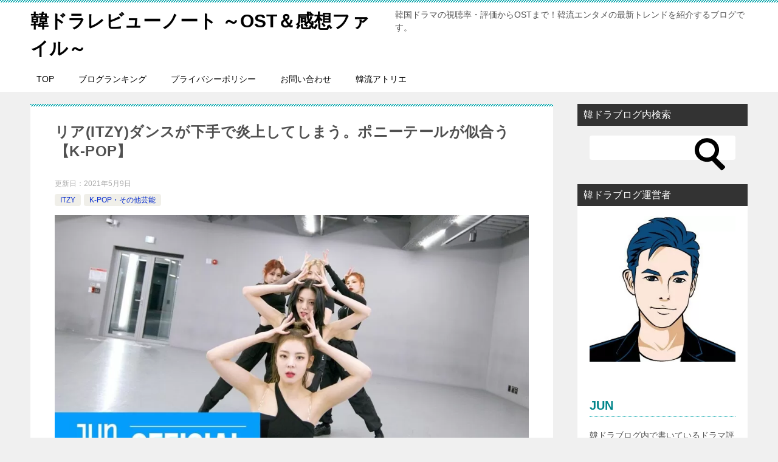

--- FILE ---
content_type: text/html; charset=UTF-8
request_url: https://kndra.jp/lia-dance/
body_size: 13893
content:
<!doctype html><html lang="ja" class="col2 layout-footer-show"><head>
<!-- wexal_pst_init.js does not exist -->
<!-- engagement_delay.js does not exist -->
<!-- proxy.php does not exists -->
<link rel="dns-prefetch" href="//www.instagram.com/">
<link rel="preconnect" href="//www.instagram.com/">
<link rel="dns-prefetch" href="//pagead2.googlesyndication.com/">
<link rel="dns-prefetch" href="//cdn.ampproject.org/">
<link rel="dns-prefetch" href="//www.googletagmanager.com/">
<link rel="dns-prefetch" href="//secure.gravatar.com/">
<link rel="dns-prefetch" href="//www.youtube.com/"><meta charset="UTF-8"><meta name="viewport" content="width=device-width, initial-scale=1"><link rel="profile" href="http://gmpg.org/xfn/11"> <script data-ad-client="ca-pub-3185413393483092"></script> <meta name="google-site-verification" content="9Hu4xUYkaTP6xBd2zgyS31_7EE6AhXwexUIXyLUSiys"/><meta name="msvalidate.01" content="B5513A313CF9BF0B8A4FEC9DCEFABFA1"/> <script data-ad-client="ca-pub-3185413393483092"></script> <script async custom-element="amp-ad" src="https://cdn.ampproject.org/v0/amp-ad-0.1.js"></script> <script async src="https://pagead2.googlesyndication.com/pagead/js/adsbygoogle.js?client=ca-pub-3185413393483092" crossorigin="anonymous"></script> <meta name="myblogu-verification" content="M2RhMjljNDM4OGE2ZWZiNDYyNDY1YWJjMzViMTMzNDY ="/> <script async custom-element="amp-auto-ads" src="https://cdn.ampproject.org/v0/amp-auto-ads-0.1.js"></script> <script>var froglink = window.froglink || {};
	froglink.atkey ='a574af5c9f6e6e57eda48e1307cab7bc';
	(function(d){var s=d.createElement('script');s.src='https://h.accesstrade.net/js/froglink/froglink_min.js';s.type="text/javascript";s.async=true;var e=d.getElementsByTagName('script')[0];e.parentNode.insertBefore(s,e);})(document);</script> <script>var adsjsloadcheck = 0;
    window.addEventListener("scroll", function() {
        if (adsjsloadcheck == 0 && (document.body.scrollTop != 0 || document.documentElement.scrollTop != 0)) {
            (function() {
                var adsjsload = document.createElement('script');
                adsjsload.type = 'text/javascript';
                adsjsload.async = true;
                adsjsload.src = 'https://pagead2.googlesyndication.com/pagead/js/adsbygoogle.js';
                var scinsert = document.getElementsByTagName('script')[0];
                scinsert.parentNode.insertBefore(adsjsload, scinsert);
            })();
            adsjsloadcheck = 1;
        }
    });</script> <title>リア(ITZY)ダンスが下手で炎上してしまう。ポニーテールが似合う【K-POP】 ｜ 韓ドラレビューノート ～OST＆感想ファイル～</title><meta name='robots' content='max-image-preview:large'/><style>img:is([sizes="auto" i], [sizes^="auto," i]) { contain-intrinsic-size: 3000px 1500px }</style> <script>var shf = 1;
		var lso = 1;
		var ajaxurl = 'https://kndra.jp/wp-admin/admin-ajax.php';
		var sns_cnt = false;</script> <link rel='dns-prefetch' href='//www.googletagmanager.com'/><link rel='dns-prefetch' href='//pagead2.googlesyndication.com'/><link href='https://fonts.gstatic.com' crossorigin='anonymous' rel='preconnect'/><link rel='stylesheet' id='wp-block-library-css' href='https://kndra.jp/wp-includes/css/dist/block-library/style.min.css?ver=6.8.3' type='text/css' media='all'/><style id='classic-theme-styles-inline-css' type='text/css'>/*! This file is auto-generated */
.wp-block-button__link{color:#fff;background-color:#32373c;border-radius:9999px;box-shadow:none;text-decoration:none;padding:calc(.667em + 2px) calc(1.333em + 2px);font-size:1.125em}.wp-block-file__button{background:#32373c;color:#fff;text-decoration:none}</style><style id='global-styles-inline-css' type='text/css'>:root{--wp--preset--aspect-ratio--square: 1;--wp--preset--aspect-ratio--4-3: 4/3;--wp--preset--aspect-ratio--3-4: 3/4;--wp--preset--aspect-ratio--3-2: 3/2;--wp--preset--aspect-ratio--2-3: 2/3;--wp--preset--aspect-ratio--16-9: 16/9;--wp--preset--aspect-ratio--9-16: 9/16;--wp--preset--color--black: #000000;--wp--preset--color--cyan-bluish-gray: #abb8c3;--wp--preset--color--white: #ffffff;--wp--preset--color--pale-pink: #f78da7;--wp--preset--color--vivid-red: #cf2e2e;--wp--preset--color--luminous-vivid-orange: #ff6900;--wp--preset--color--luminous-vivid-amber: #fcb900;--wp--preset--color--light-green-cyan: #7bdcb5;--wp--preset--color--vivid-green-cyan: #00d084;--wp--preset--color--pale-cyan-blue: #8ed1fc;--wp--preset--color--vivid-cyan-blue: #0693e3;--wp--preset--color--vivid-purple: #9b51e0;--wp--preset--gradient--vivid-cyan-blue-to-vivid-purple: linear-gradient(135deg,rgba(6,147,227,1) 0%,rgb(155,81,224) 100%);--wp--preset--gradient--light-green-cyan-to-vivid-green-cyan: linear-gradient(135deg,rgb(122,220,180) 0%,rgb(0,208,130) 100%);--wp--preset--gradient--luminous-vivid-amber-to-luminous-vivid-orange: linear-gradient(135deg,rgba(252,185,0,1) 0%,rgba(255,105,0,1) 100%);--wp--preset--gradient--luminous-vivid-orange-to-vivid-red: linear-gradient(135deg,rgba(255,105,0,1) 0%,rgb(207,46,46) 100%);--wp--preset--gradient--very-light-gray-to-cyan-bluish-gray: linear-gradient(135deg,rgb(238,238,238) 0%,rgb(169,184,195) 100%);--wp--preset--gradient--cool-to-warm-spectrum: linear-gradient(135deg,rgb(74,234,220) 0%,rgb(151,120,209) 20%,rgb(207,42,186) 40%,rgb(238,44,130) 60%,rgb(251,105,98) 80%,rgb(254,248,76) 100%);--wp--preset--gradient--blush-light-purple: linear-gradient(135deg,rgb(255,206,236) 0%,rgb(152,150,240) 100%);--wp--preset--gradient--blush-bordeaux: linear-gradient(135deg,rgb(254,205,165) 0%,rgb(254,45,45) 50%,rgb(107,0,62) 100%);--wp--preset--gradient--luminous-dusk: linear-gradient(135deg,rgb(255,203,112) 0%,rgb(199,81,192) 50%,rgb(65,88,208) 100%);--wp--preset--gradient--pale-ocean: linear-gradient(135deg,rgb(255,245,203) 0%,rgb(182,227,212) 50%,rgb(51,167,181) 100%);--wp--preset--gradient--electric-grass: linear-gradient(135deg,rgb(202,248,128) 0%,rgb(113,206,126) 100%);--wp--preset--gradient--midnight: linear-gradient(135deg,rgb(2,3,129) 0%,rgb(40,116,252) 100%);--wp--preset--font-size--small: 13px;--wp--preset--font-size--medium: 20px;--wp--preset--font-size--large: 36px;--wp--preset--font-size--x-large: 42px;--wp--preset--spacing--20: 0.44rem;--wp--preset--spacing--30: 0.67rem;--wp--preset--spacing--40: 1rem;--wp--preset--spacing--50: 1.5rem;--wp--preset--spacing--60: 2.25rem;--wp--preset--spacing--70: 3.38rem;--wp--preset--spacing--80: 5.06rem;--wp--preset--shadow--natural: 6px 6px 9px rgba(0, 0, 0, 0.2);--wp--preset--shadow--deep: 12px 12px 50px rgba(0, 0, 0, 0.4);--wp--preset--shadow--sharp: 6px 6px 0px rgba(0, 0, 0, 0.2);--wp--preset--shadow--outlined: 6px 6px 0px -3px rgba(255, 255, 255, 1), 6px 6px rgba(0, 0, 0, 1);--wp--preset--shadow--crisp: 6px 6px 0px rgba(0, 0, 0, 1);}:where(.is-layout-flex){gap: 0.5em;}:where(.is-layout-grid){gap: 0.5em;}body .is-layout-flex{display: flex;}.is-layout-flex{flex-wrap: wrap;align-items: center;}.is-layout-flex > :is(*, div){margin: 0;}body .is-layout-grid{display: grid;}.is-layout-grid > :is(*, div){margin: 0;}:where(.wp-block-columns.is-layout-flex){gap: 2em;}:where(.wp-block-columns.is-layout-grid){gap: 2em;}:where(.wp-block-post-template.is-layout-flex){gap: 1.25em;}:where(.wp-block-post-template.is-layout-grid){gap: 1.25em;}.has-black-color{color: var(--wp--preset--color--black) !important;}.has-cyan-bluish-gray-color{color: var(--wp--preset--color--cyan-bluish-gray) !important;}.has-white-color{color: var(--wp--preset--color--white) !important;}.has-pale-pink-color{color: var(--wp--preset--color--pale-pink) !important;}.has-vivid-red-color{color: var(--wp--preset--color--vivid-red) !important;}.has-luminous-vivid-orange-color{color: var(--wp--preset--color--luminous-vivid-orange) !important;}.has-luminous-vivid-amber-color{color: var(--wp--preset--color--luminous-vivid-amber) !important;}.has-light-green-cyan-color{color: var(--wp--preset--color--light-green-cyan) !important;}.has-vivid-green-cyan-color{color: var(--wp--preset--color--vivid-green-cyan) !important;}.has-pale-cyan-blue-color{color: var(--wp--preset--color--pale-cyan-blue) !important;}.has-vivid-cyan-blue-color{color: var(--wp--preset--color--vivid-cyan-blue) !important;}.has-vivid-purple-color{color: var(--wp--preset--color--vivid-purple) !important;}.has-black-background-color{background-color: var(--wp--preset--color--black) !important;}.has-cyan-bluish-gray-background-color{background-color: var(--wp--preset--color--cyan-bluish-gray) !important;}.has-white-background-color{background-color: var(--wp--preset--color--white) !important;}.has-pale-pink-background-color{background-color: var(--wp--preset--color--pale-pink) !important;}.has-vivid-red-background-color{background-color: var(--wp--preset--color--vivid-red) !important;}.has-luminous-vivid-orange-background-color{background-color: var(--wp--preset--color--luminous-vivid-orange) !important;}.has-luminous-vivid-amber-background-color{background-color: var(--wp--preset--color--luminous-vivid-amber) !important;}.has-light-green-cyan-background-color{background-color: var(--wp--preset--color--light-green-cyan) !important;}.has-vivid-green-cyan-background-color{background-color: var(--wp--preset--color--vivid-green-cyan) !important;}.has-pale-cyan-blue-background-color{background-color: var(--wp--preset--color--pale-cyan-blue) !important;}.has-vivid-cyan-blue-background-color{background-color: var(--wp--preset--color--vivid-cyan-blue) !important;}.has-vivid-purple-background-color{background-color: var(--wp--preset--color--vivid-purple) !important;}.has-black-border-color{border-color: var(--wp--preset--color--black) !important;}.has-cyan-bluish-gray-border-color{border-color: var(--wp--preset--color--cyan-bluish-gray) !important;}.has-white-border-color{border-color: var(--wp--preset--color--white) !important;}.has-pale-pink-border-color{border-color: var(--wp--preset--color--pale-pink) !important;}.has-vivid-red-border-color{border-color: var(--wp--preset--color--vivid-red) !important;}.has-luminous-vivid-orange-border-color{border-color: var(--wp--preset--color--luminous-vivid-orange) !important;}.has-luminous-vivid-amber-border-color{border-color: var(--wp--preset--color--luminous-vivid-amber) !important;}.has-light-green-cyan-border-color{border-color: var(--wp--preset--color--light-green-cyan) !important;}.has-vivid-green-cyan-border-color{border-color: var(--wp--preset--color--vivid-green-cyan) !important;}.has-pale-cyan-blue-border-color{border-color: var(--wp--preset--color--pale-cyan-blue) !important;}.has-vivid-cyan-blue-border-color{border-color: var(--wp--preset--color--vivid-cyan-blue) !important;}.has-vivid-purple-border-color{border-color: var(--wp--preset--color--vivid-purple) !important;}.has-vivid-cyan-blue-to-vivid-purple-gradient-background{background: var(--wp--preset--gradient--vivid-cyan-blue-to-vivid-purple) !important;}.has-light-green-cyan-to-vivid-green-cyan-gradient-background{background: var(--wp--preset--gradient--light-green-cyan-to-vivid-green-cyan) !important;}.has-luminous-vivid-amber-to-luminous-vivid-orange-gradient-background{background: var(--wp--preset--gradient--luminous-vivid-amber-to-luminous-vivid-orange) !important;}.has-luminous-vivid-orange-to-vivid-red-gradient-background{background: var(--wp--preset--gradient--luminous-vivid-orange-to-vivid-red) !important;}.has-very-light-gray-to-cyan-bluish-gray-gradient-background{background: var(--wp--preset--gradient--very-light-gray-to-cyan-bluish-gray) !important;}.has-cool-to-warm-spectrum-gradient-background{background: var(--wp--preset--gradient--cool-to-warm-spectrum) !important;}.has-blush-light-purple-gradient-background{background: var(--wp--preset--gradient--blush-light-purple) !important;}.has-blush-bordeaux-gradient-background{background: var(--wp--preset--gradient--blush-bordeaux) !important;}.has-luminous-dusk-gradient-background{background: var(--wp--preset--gradient--luminous-dusk) !important;}.has-pale-ocean-gradient-background{background: var(--wp--preset--gradient--pale-ocean) !important;}.has-electric-grass-gradient-background{background: var(--wp--preset--gradient--electric-grass) !important;}.has-midnight-gradient-background{background: var(--wp--preset--gradient--midnight) !important;}.has-small-font-size{font-size: var(--wp--preset--font-size--small) !important;}.has-medium-font-size{font-size: var(--wp--preset--font-size--medium) !important;}.has-large-font-size{font-size: var(--wp--preset--font-size--large) !important;}.has-x-large-font-size{font-size: var(--wp--preset--font-size--x-large) !important;}
:where(.wp-block-post-template.is-layout-flex){gap: 1.25em;}:where(.wp-block-post-template.is-layout-grid){gap: 1.25em;}
:where(.wp-block-columns.is-layout-flex){gap: 2em;}:where(.wp-block-columns.is-layout-grid){gap: 2em;}
:root :where(.wp-block-pullquote){font-size: 1.5em;line-height: 1.6;}</style><link rel='stylesheet' id='contact-form-7-css' href='https://kndra.jp/wp-content/cache/autoptimize/css/autoptimize_single_64ac31699f5326cb3c76122498b76f66.css?ver=6.1.4' type='text/css' media='all'/><link rel='stylesheet' id='keni-style-css' href='https://kndra.jp/wp-content/cache/autoptimize/css/autoptimize_single_367a372540d308c9825ec0f4cc34a940.css?ver=8.0.1.13' type='text/css' media='all'/><link rel='stylesheet' id='keni_base_default-css' href='https://kndra.jp/wp-content/cache/autoptimize/css/autoptimize_single_96b06ffaedc406aa2833dfb785aac146.css?ver=8.0.1.13' type='text/css' media='all'/><link rel='stylesheet' id='keni_base-css' href='https://kndra.jp/wp-content/cache/autoptimize/css/autoptimize_single_685d10dc70b0d5cdae4e95e327cf6632.css?ver=8.0.1.13' type='text/css' media='all'/><link rel='stylesheet' id='keni-advanced-css' href='https://kndra.jp/wp-content/cache/autoptimize/css/autoptimize_single_ff5b9c64c948b4797934573157b7cd01.css?ver=8.0.1.13' type='text/css' media='all'/><link rel='stylesheet' id='jquery-lazyloadxt-spinner-css-css' href='https://kndra.jp/wp-content/cache/autoptimize/css/autoptimize_single_d4a56d3242663a4b372dc090375e8136.css?ver=6.8.3' type='text/css' media='all'/><link rel='stylesheet' id='a3a3_lazy_load-css' href='//kndra.jp/wp-content/uploads/sass/a3_lazy_load.min.css?ver=1605407996' type='text/css' media='all'/><link rel="canonical" href="https://kndra.jp/lia-dance/"/><link rel="alternate" title="JSON" type="application/json" href="https://kndra.jp/wp-json/wp/v2/posts/1922"/><meta name="generator" content="Site Kit by Google 1.167.0"/><meta name="description" content="ガールズグループITZYのメンバーであるリアです。 ポジションはメインボーカルですが、他のメンバーとダンスの実力差が目立つところがあります。 練習生期間が短いこと、メインボーカルにしては歌の比重が少ないこと、ITZYはダ …"><meta property="og:type" content="article"/><meta property="og:url" content="https://kndra.jp/lia-dance/"/><meta property="og:title" content="リア(ITZY)ダンスが下手で炎上してしまう。ポニーテールが似合う【K-POP】 ｜ 韓ドラレビューノート ～OST＆感想ファイル～"/><meta property="og:description" content="ガールズグループITZYのメンバーであるリアです。 ポジションはメインボーカルですが、他のメンバーとダンスの実力差が目立つところがあります。 練習生期間が短いこと、メインボーカルにしては歌の比重が少ないこと、ITZYはダ …"><meta property="og:site_name" content="韓ドラレビューノート ～OST＆感想ファイル～"><meta property="og:image" content="https://kndra.jp/wp-content/uploads/2021/05/itzy.jpg"><meta property="og:image:type" content="image/jpeg"><meta property="og:image:width" content="1280"><meta property="og:image:height" content="720"><meta property="og:locale" content="ja_JP"><meta name="twitter:card" content="summary_large_image"/><meta name="twitter:site" content="@Mr73206359"/><meta name="twitter:title" content="リア(ITZY)ダンスが下手で炎上してしまう。ポニーテールが似合う【K-POP】"/><meta name="twitter:image" content="https://kndra.jp/wp-content/uploads/2021/05/itzy.jpg"/><meta name="google-adsense-platform-account" content="ca-host-pub-2644536267352236"><meta name="google-adsense-platform-domain" content="sitekit.withgoogle.com"> <noscript><style>.lazyload[data-src]{display:none !important;}</style></noscript><style>.lazyload{background-image:none !important;}.lazyload:before{background-image:none !important;}</style> <script type="text/javascript" async="async" src="https://pagead2.googlesyndication.com/pagead/js/adsbygoogle.js?client=ca-pub-3185413393483092&amp;host=ca-host-pub-2644536267352236" crossorigin="anonymous"></script> <link rel="icon" href="https://kndra.jp/wp-content/uploads/2021/03/logo-150x150.png" sizes="32x32"/><link rel="icon" href="https://kndra.jp/wp-content/uploads/2021/03/logo-300x300.png" sizes="192x192"/><link rel="apple-touch-icon" href="https://kndra.jp/wp-content/uploads/2021/03/logo-300x300.png"/><meta name="msapplication-TileImage" content="https://kndra.jp/wp-content/uploads/2021/03/logo-300x300.png"/> <script async src="https://www.googletagmanager.com/gtag/js?id=G-HEGRRFX9NZ"></script> <script>window.dataLayer = window.dataLayer || [];
  function gtag(){dataLayer.push(arguments);}
  gtag('js', new Date());

  gtag('config', 'G-HEGRRFX9NZ');</script> <script>var froglink = window.froglink || {};
	froglink.atkey ='a574af5c9f6e6e57eda48e1307cab7bc';
	(function(d){var s=d.createElement('script');s.src='https://h.accesstrade.net/js/froglink/froglink_min.js';s.type="text/javascript";s.async=true;var e=d.getElementsByTagName('script')[0];e.parentNode.insertBefore(s,e);})(document);</script> <style type="text/css" id="wp-custom-css">img {
  width: 100%; /* or max-width: 100%; */
  height: auto;
}</style></head><body class="wp-singular post-template-default single single-post postid-1922 single-format-standard wp-theme-keni80_wp_standard_all_202506052226"><div id="top" class="keni-container"><div class="keni-header_wrap"><div class="keni-header_outer"><header class="keni-header keni-header_col1"><div class="keni-header_inner"><p class="site-title"><a href="https://kndra.jp/" rel="home">韓ドラレビューノート ～OST＆感想ファイル～</a></p><div class="keni-header_cont"><p class="site-description">韓国ドラマの視聴率・評価からOSTまで！韓流エンタメの最新トレンドを紹介するブログです。</p></div></div></header></div></div><div id="click-space"></div><div class="keni-gnav_wrap"><div class="keni-gnav_outer"><nav class="keni-gnav"><div class="keni-gnav_inner"><ul id="menu" class="keni-gnav_cont"><li id="menu-item-7" class="menu-item menu-item-type-custom menu-item-object-custom menu-item-home menu-item-7"><a href="https://kndra.jp/">TOP</a></li><li id="menu-item-32" class="menu-item menu-item-type-post_type menu-item-object-page menu-item-32"><a href="https://kndra.jp/%e3%83%96%e3%83%ad%e3%82%b0%e3%83%a9%e3%83%b3%e3%82%ad%e3%83%b3%e3%82%b0/">ブログランキング</a></li><li id="menu-item-212" class="menu-item menu-item-type-post_type menu-item-object-page menu-item-212"><a href="https://kndra.jp/privacypolicy/">プライバシーポリシー</a></li><li id="menu-item-8192" class="menu-item menu-item-type-custom menu-item-object-custom menu-item-8192"><a href="https://kndra.jp/%e3%81%8a%e5%95%8f%e3%81%84%e5%90%88%e3%82%8f%e3%81%9b/">お問い合わせ</a></li><li id="menu-item-10698" class="menu-item menu-item-type-custom menu-item-object-custom menu-item-10698"><a href="https://k-ate.jp/">韓流アトリエ</a></li><li class="menu-search"><div class="search-box"><form role="search" method="get" id="keni_search" class="searchform" action="https://kndra.jp/"> <input type="text" value="" name="s" aria-label="検索"><button class="btn-search"><img src="[data-uri]" width="18" height="18" alt="検索" data-src="https://kndra.jp/wp-content/themes/keni80_wp_standard_all_202506052226/images/icon/search_black.svg" decoding="async" class="lazyload" data-eio-rwidth="18" data-eio-rheight="18"><noscript><img src="https://kndra.jp/wp-content/themes/keni80_wp_standard_all_202506052226/images/icon/search_black.svg" width="18" height="18" alt="検索" data-eio="l"></noscript></button></form></div></li></ul></div><div class="keni-gnav_btn_wrap"><div class="keni-gnav_btn"><span class="keni-gnav_btn_icon-open"></span></div></div></nav></div></div><div class="keni-main_wrap"><div class="keni-main_outer"><main id="main" class="keni-main"><div class="keni-main_inner"><aside class="free-area free-area_before-title"></aside><article class="post-1922 post type-post status-publish format-standard has-post-thumbnail category-itzy category-k-pop tag-itzy keni-section" itemscope itemtype="http://schema.org/Article"><meta itemscope itemprop="mainEntityOfPage" itemType="https://schema.org/WebPage" itemid="https://kndra.jp/lia-dance/"/><div class="keni-section_wrap article_wrap"><div class="keni-section"><header class="article-header"><h1 class="entry_title" itemprop="headline">リア(ITZY)ダンスが下手で炎上してしまう。ポニーテールが似合う【K-POP】</h1><div class="entry_status"><ul class="entry_date"><li class="entry_date_item">更新日：<time itemprop="dateModified" datetime="2021-05-09T13:28:54+09:00" content="2021-05-09T13:28:54+09:00">2021年5月9日</time></li></ul><ul class="entry_category"><li class="entry_category_item itzy" style="background-color: #f0efe9;"><a href="https://kndra.jp/category/k-pop/itzy/" style="color: #0329ce;">ITZY</a></li><li class="entry_category_item k-pop" style="background-color: #f0efe9;"><a href="https://kndra.jp/category/k-pop/" style="color: #0329ce;">K-POP・その他芸能</a></li></ul></div></header><div class="article-body" itemprop="articleBody"><div class="article-visual" itemprop="image" itemscope itemtype="https://schema.org/ImageObject"> <noscript><img src="https://kndra.jp/wp-content/uploads/2021/05/itzy-1024x576.jpg" alt="リア(ITZY)ダンスが下手で炎上してしまう。ポニーテールが似合う【K-POP】" width="1024" height="576"></noscript><img class="lazyload" src='data:image/svg+xml,%3Csvg%20xmlns=%22http://www.w3.org/2000/svg%22%20viewBox=%220%200%201024%20576%22%3E%3C/svg%3E' data-src="https://kndra.jp/wp-content/uploads/2021/05/itzy-1024x576.jpg" alt="リア(ITZY)ダンスが下手で炎上してしまう。ポニーテールが似合う【K-POP】" width="1024" height="576"><meta itemprop="url" content="https://kndra.jp/wp-content/uploads/2021/05/itzy-1024x576.jpg"><meta itemprop="width" content="1024"><meta itemprop="height" content="576"></div><p>ガールズグループ<strong>ITZY</strong>のメンバーであるリアです。<br/> ポジションはメインボーカルですが、他のメンバーとダンスの実力差が目立つところがあります。</p><p>練習生期間が短いこと、メインボーカルにしては歌の比重が少ないこと、ITZYはダンスの難易度が高いことなど、いろいろ恵まれない要素があるのですが・・・。<br/> （見た目もダンス上手そうだし）</p><blockquote class="instagram-media" data-instgrm-captioned data-instgrm-permalink="https://www.instagram.com/p/COXTrr5hkLn/?utm_source=ig_embed&amp;utm_campaign=loading" data-instgrm-version="13" style=" background:#FFF; border:0; border-radius:3px; box-shadow:0 0 1px 0 rgba(0,0,0,0.5),0 1px 10px 0 rgba(0,0,0,0.15); margin: 1px; max-width:540px; min-width:326px; padding:0; width:99.375%; width:-webkit-calc(100% - 2px); width:calc(100% - 2px);"><div style="padding:16px;"> <a href="https://www.instagram.com/p/COXTrr5hkLn/?utm_source=ig_embed&amp;utm_campaign=loading" style=" background:#FFFFFF; line-height:0; padding:0 0; text-align:center; text-decoration:none; width:100%;" target="_blank" rel="noopener noreferrer"></p><div style=" display: flex; flex-direction: row; align-items: center;"><div style="background-color: #F4F4F4; border-radius: 50%; flex-grow: 0; height: 40px; margin-right: 14px; width: 40px;"></div><div style="display: flex; flex-direction: column; flex-grow: 1; justify-content: center;"><div style=" background-color: #F4F4F4; border-radius: 4px; flex-grow: 0; height: 14px; margin-bottom: 6px; width: 100px;"></div><div style=" background-color: #F4F4F4; border-radius: 4px; flex-grow: 0; height: 14px; width: 60px;"></div></div></div><div style="padding: 19% 0;"></div><div style="display:block; height:50px; margin:0 auto 12px; width:50px;"><svg width="50px" height="50px" viewBox="0 0 60 60" version="1.1" xmlns="https://www.w3.org/2000/svg" xmlns:xlink="https://www.w3.org/1999/xlink"><g stroke="none" stroke-width="1" fill="none" fill-rule="evenodd"><g transform="translate(-511.000000, -20.000000)" fill="#000000"><g><path d="M556.869,30.41 C554.814,30.41 553.148,32.076 553.148,34.131 C553.148,36.186 554.814,37.852 556.869,37.852 C558.924,37.852 560.59,36.186 560.59,34.131 C560.59,32.076 558.924,30.41 556.869,30.41 M541,60.657 C535.114,60.657 530.342,55.887 530.342,50 C530.342,44.114 535.114,39.342 541,39.342 C546.887,39.342 551.658,44.114 551.658,50 C551.658,55.887 546.887,60.657 541,60.657 M541,33.886 C532.1,33.886 524.886,41.1 524.886,50 C524.886,58.899 532.1,66.113 541,66.113 C549.9,66.113 557.115,58.899 557.115,50 C557.115,41.1 549.9,33.886 541,33.886 M565.378,62.101 C565.244,65.022 564.756,66.606 564.346,67.663 C563.803,69.06 563.154,70.057 562.106,71.106 C561.058,72.155 560.06,72.803 558.662,73.347 C557.607,73.757 556.021,74.244 553.102,74.378 C549.944,74.521 548.997,74.552 541,74.552 C533.003,74.552 532.056,74.521 528.898,74.378 C525.979,74.244 524.393,73.757 523.338,73.347 C521.94,72.803 520.942,72.155 519.894,71.106 C518.846,70.057 518.197,69.06 517.654,67.663 C517.244,66.606 516.755,65.022 516.623,62.101 C516.479,58.943 516.448,57.996 516.448,50 C516.448,42.003 516.479,41.056 516.623,37.899 C516.755,34.978 517.244,33.391 517.654,32.338 C518.197,30.938 518.846,29.942 519.894,28.894 C520.942,27.846 521.94,27.196 523.338,26.654 C524.393,26.244 525.979,25.756 528.898,25.623 C532.057,25.479 533.004,25.448 541,25.448 C548.997,25.448 549.943,25.479 553.102,25.623 C556.021,25.756 557.607,26.244 558.662,26.654 C560.06,27.196 561.058,27.846 562.106,28.894 C563.154,29.942 563.803,30.938 564.346,32.338 C564.756,33.391 565.244,34.978 565.378,37.899 C565.522,41.056 565.552,42.003 565.552,50 C565.552,57.996 565.522,58.943 565.378,62.101 M570.82,37.631 C570.674,34.438 570.167,32.258 569.425,30.349 C568.659,28.377 567.633,26.702 565.965,25.035 C564.297,23.368 562.623,22.342 560.652,21.575 C558.743,20.834 556.562,20.326 553.369,20.18 C550.169,20.033 549.148,20 541,20 C532.853,20 531.831,20.033 528.631,20.18 C525.438,20.326 523.257,20.834 521.349,21.575 C519.376,22.342 517.703,23.368 516.035,25.035 C514.368,26.702 513.342,28.377 512.574,30.349 C511.834,32.258 511.326,34.438 511.181,37.631 C511.035,40.831 511,41.851 511,50 C511,58.147 511.035,59.17 511.181,62.369 C511.326,65.562 511.834,67.743 512.574,69.651 C513.342,71.625 514.368,73.296 516.035,74.965 C517.703,76.634 519.376,77.658 521.349,78.425 C523.257,79.167 525.438,79.673 528.631,79.82 C531.831,79.965 532.853,80.001 541,80.001 C549.148,80.001 550.169,79.965 553.369,79.82 C556.562,79.673 558.743,79.167 560.652,78.425 C562.623,77.658 564.297,76.634 565.965,74.965 C567.633,73.296 568.659,71.625 569.425,69.651 C570.167,67.743 570.674,65.562 570.82,62.369 C570.966,59.17 571,58.147 571,50 C571,41.851 570.966,40.831 570.82,37.631"></path></g></g></g></svg></div><div style="padding-top: 8px;"><div style=" color:#3897f0; font-family:Arial,sans-serif; font-size:14px; font-style:normal; font-weight:550; line-height:18px;"> この投稿をInstagramで見る</div></div><div style="padding: 12.5% 0;"></div><div style="display: flex; flex-direction: row; margin-bottom: 14px; align-items: center;"><div><div style="background-color: #F4F4F4; border-radius: 50%; height: 12.5px; width: 12.5px; transform: translateX(0px) translateY(7px);"></div><div style="background-color: #F4F4F4; height: 12.5px; transform: rotate(-45deg) translateX(3px) translateY(1px); width: 12.5px; flex-grow: 0; margin-right: 14px; margin-left: 2px;"></div><div style="background-color: #F4F4F4; border-radius: 50%; height: 12.5px; width: 12.5px; transform: translateX(9px) translateY(-18px);"></div></div><div style="margin-left: 8px;"><div style=" background-color: #F4F4F4; border-radius: 50%; flex-grow: 0; height: 20px; width: 20px;"></div><div style=" width: 0; height: 0; border-top: 2px solid transparent; border-left: 6px solid #f4f4f4; border-bottom: 2px solid transparent; transform: translateX(16px) translateY(-4px) rotate(30deg)"></div></div><div style="margin-left: auto;"><div style=" width: 0px; border-top: 8px solid #F4F4F4; border-right: 8px solid transparent; transform: translateY(16px);"></div><div style=" background-color: #F4F4F4; flex-grow: 0; height: 12px; width: 16px; transform: translateY(-4px);"></div><div style=" width: 0; height: 0; border-top: 8px solid #F4F4F4; border-left: 8px solid transparent; transform: translateY(-4px) translateX(8px);"></div></div></div><div style="display: flex; flex-direction: column; flex-grow: 1; justify-content: center; margin-bottom: 24px;"><div style=" background-color: #F4F4F4; border-radius: 4px; flex-grow: 0; height: 14px; margin-bottom: 6px; width: 224px;"></div><div style=" background-color: #F4F4F4; border-radius: 4px; flex-grow: 0; height: 14px; width: 144px;"></div></div><p></a></p><p style=" color:#c9c8cd; font-family:Arial,sans-serif; font-size:14px; line-height:17px; margin-bottom:0; margin-top:8px; overflow:hidden; padding:8px 0 7px; text-align:center; text-overflow:ellipsis; white-space:nowrap;"><a href="https://www.instagram.com/p/COXTrr5hkLn/?utm_source=ig_embed&amp;utm_campaign=loading" style=" color:#c9c8cd; font-family:Arial,sans-serif; font-size:14px; font-style:normal; font-weight:normal; line-height:17px; text-decoration:none;" target="_blank" rel="noopener noreferrer">ITZY(@itzy.all.in.us)がシェアした投稿</a></p></div></blockquote><p> <script async src="//www.instagram.com/embed.js"></script></p><h2>・In the morningのリア</h2><p>新曲「In the morning」はこれまでのITZYのタイトル曲とは雰囲気が違います。<br/> 過去のタイトル曲はリア特有の愛嬌のある笑顔でなんとかなっていたところもあると思うけど。</p><p>In the morningは笑顔を見せる曲でもないですから。<br/> リアの実力議論がされるのではないかと心配しております。</p><p><iframe class="lazy lazy-hidden" width="560" height="315" data-lazy-type="iframe" data-src="https://www.youtube.com/embed/cFxce4OPmLE" title="YouTube video player" frameborder="0" allow="accelerometer; autoplay; clipboard-write; encrypted-media; gyroscope; picture-in-picture" allowfullscreen></iframe><noscript><iframe width="560" height="315" src="https://www.youtube.com/embed/cFxce4OPmLE" title="YouTube video player" frameborder="0" allow="accelerometer; autoplay; clipboard-write; encrypted-media; gyroscope; picture-in-picture" allowfullscreen></iframe></noscript></p><p>しかし、幸か不幸か曲自体が酷評されているので、リアのダンスが特別に批判されることになっていなさそうですねｗ<br/> ITZYのタイトル曲の中では歴代ワーストとも言われています。<br/> 評価がイマイチで好き嫌いが分かれる「ICY」、「Not Shy」、「In the morning」はいずれもパク・ジニョンがプロデュースしている曲になります。<br/> だからパク・ジニョンが批判される流れになっていますね。</p> <br><br><br><p>リアは音域が曲に合っているということで、彼女のボーカルが数少ないプラス要素。<br/> 練習生期間が短く、デビュー当時はボーカルの実力も疑問視されていたようですが、いまではその手の議論もなくなっていますね。</p><blockquote class="instagram-media" data-instgrm-captioned data-instgrm-permalink="https://www.instagram.com/p/COc-aI8hd5-/?utm_source=ig_embed&amp;utm_campaign=loading" data-instgrm-version="13" style=" background:#FFF; border:0; border-radius:3px; box-shadow:0 0 1px 0 rgba(0,0,0,0.5),0 1px 10px 0 rgba(0,0,0,0.15); margin: 1px; max-width:540px; min-width:326px; padding:0; width:99.375%; width:-webkit-calc(100% - 2px); width:calc(100% - 2px);"><div style="padding:16px;"> <a href="https://www.instagram.com/p/COc-aI8hd5-/?utm_source=ig_embed&amp;utm_campaign=loading" style=" background:#FFFFFF; line-height:0; padding:0 0; text-align:center; text-decoration:none; width:100%;" target="_blank" rel="noopener noreferrer"></p><div style=" display: flex; flex-direction: row; align-items: center;"><div style="background-color: #F4F4F4; border-radius: 50%; flex-grow: 0; height: 40px; margin-right: 14px; width: 40px;"></div><div style="display: flex; flex-direction: column; flex-grow: 1; justify-content: center;"><div style=" background-color: #F4F4F4; border-radius: 4px; flex-grow: 0; height: 14px; margin-bottom: 6px; width: 100px;"></div><div style=" background-color: #F4F4F4; border-radius: 4px; flex-grow: 0; height: 14px; width: 60px;"></div></div></div><div style="padding: 19% 0;"></div><div style="display:block; height:50px; margin:0 auto 12px; width:50px;"><svg width="50px" height="50px" viewBox="0 0 60 60" version="1.1" xmlns="https://www.w3.org/2000/svg" xmlns:xlink="https://www.w3.org/1999/xlink"><g stroke="none" stroke-width="1" fill="none" fill-rule="evenodd"><g transform="translate(-511.000000, -20.000000)" fill="#000000"><g><path d="M556.869,30.41 C554.814,30.41 553.148,32.076 553.148,34.131 C553.148,36.186 554.814,37.852 556.869,37.852 C558.924,37.852 560.59,36.186 560.59,34.131 C560.59,32.076 558.924,30.41 556.869,30.41 M541,60.657 C535.114,60.657 530.342,55.887 530.342,50 C530.342,44.114 535.114,39.342 541,39.342 C546.887,39.342 551.658,44.114 551.658,50 C551.658,55.887 546.887,60.657 541,60.657 M541,33.886 C532.1,33.886 524.886,41.1 524.886,50 C524.886,58.899 532.1,66.113 541,66.113 C549.9,66.113 557.115,58.899 557.115,50 C557.115,41.1 549.9,33.886 541,33.886 M565.378,62.101 C565.244,65.022 564.756,66.606 564.346,67.663 C563.803,69.06 563.154,70.057 562.106,71.106 C561.058,72.155 560.06,72.803 558.662,73.347 C557.607,73.757 556.021,74.244 553.102,74.378 C549.944,74.521 548.997,74.552 541,74.552 C533.003,74.552 532.056,74.521 528.898,74.378 C525.979,74.244 524.393,73.757 523.338,73.347 C521.94,72.803 520.942,72.155 519.894,71.106 C518.846,70.057 518.197,69.06 517.654,67.663 C517.244,66.606 516.755,65.022 516.623,62.101 C516.479,58.943 516.448,57.996 516.448,50 C516.448,42.003 516.479,41.056 516.623,37.899 C516.755,34.978 517.244,33.391 517.654,32.338 C518.197,30.938 518.846,29.942 519.894,28.894 C520.942,27.846 521.94,27.196 523.338,26.654 C524.393,26.244 525.979,25.756 528.898,25.623 C532.057,25.479 533.004,25.448 541,25.448 C548.997,25.448 549.943,25.479 553.102,25.623 C556.021,25.756 557.607,26.244 558.662,26.654 C560.06,27.196 561.058,27.846 562.106,28.894 C563.154,29.942 563.803,30.938 564.346,32.338 C564.756,33.391 565.244,34.978 565.378,37.899 C565.522,41.056 565.552,42.003 565.552,50 C565.552,57.996 565.522,58.943 565.378,62.101 M570.82,37.631 C570.674,34.438 570.167,32.258 569.425,30.349 C568.659,28.377 567.633,26.702 565.965,25.035 C564.297,23.368 562.623,22.342 560.652,21.575 C558.743,20.834 556.562,20.326 553.369,20.18 C550.169,20.033 549.148,20 541,20 C532.853,20 531.831,20.033 528.631,20.18 C525.438,20.326 523.257,20.834 521.349,21.575 C519.376,22.342 517.703,23.368 516.035,25.035 C514.368,26.702 513.342,28.377 512.574,30.349 C511.834,32.258 511.326,34.438 511.181,37.631 C511.035,40.831 511,41.851 511,50 C511,58.147 511.035,59.17 511.181,62.369 C511.326,65.562 511.834,67.743 512.574,69.651 C513.342,71.625 514.368,73.296 516.035,74.965 C517.703,76.634 519.376,77.658 521.349,78.425 C523.257,79.167 525.438,79.673 528.631,79.82 C531.831,79.965 532.853,80.001 541,80.001 C549.148,80.001 550.169,79.965 553.369,79.82 C556.562,79.673 558.743,79.167 560.652,78.425 C562.623,77.658 564.297,76.634 565.965,74.965 C567.633,73.296 568.659,71.625 569.425,69.651 C570.167,67.743 570.674,65.562 570.82,62.369 C570.966,59.17 571,58.147 571,50 C571,41.851 570.966,40.831 570.82,37.631"></path></g></g></g></svg></div><div style="padding-top: 8px;"><div style=" color:#3897f0; font-family:Arial,sans-serif; font-size:14px; font-style:normal; font-weight:550; line-height:18px;"> この投稿をInstagramで見る</div></div><div style="padding: 12.5% 0;"></div><div style="display: flex; flex-direction: row; margin-bottom: 14px; align-items: center;"><div><div style="background-color: #F4F4F4; border-radius: 50%; height: 12.5px; width: 12.5px; transform: translateX(0px) translateY(7px);"></div><div style="background-color: #F4F4F4; height: 12.5px; transform: rotate(-45deg) translateX(3px) translateY(1px); width: 12.5px; flex-grow: 0; margin-right: 14px; margin-left: 2px;"></div><div style="background-color: #F4F4F4; border-radius: 50%; height: 12.5px; width: 12.5px; transform: translateX(9px) translateY(-18px);"></div></div><div style="margin-left: 8px;"><div style=" background-color: #F4F4F4; border-radius: 50%; flex-grow: 0; height: 20px; width: 20px;"></div><div style=" width: 0; height: 0; border-top: 2px solid transparent; border-left: 6px solid #f4f4f4; border-bottom: 2px solid transparent; transform: translateX(16px) translateY(-4px) rotate(30deg)"></div></div><div style="margin-left: auto;"><div style=" width: 0px; border-top: 8px solid #F4F4F4; border-right: 8px solid transparent; transform: translateY(16px);"></div><div style=" background-color: #F4F4F4; flex-grow: 0; height: 12px; width: 16px; transform: translateY(-4px);"></div><div style=" width: 0; height: 0; border-top: 8px solid #F4F4F4; border-left: 8px solid transparent; transform: translateY(-4px) translateX(8px);"></div></div></div><div style="display: flex; flex-direction: column; flex-grow: 1; justify-content: center; margin-bottom: 24px;"><div style=" background-color: #F4F4F4; border-radius: 4px; flex-grow: 0; height: 14px; margin-bottom: 6px; width: 224px;"></div><div style=" background-color: #F4F4F4; border-radius: 4px; flex-grow: 0; height: 14px; width: 144px;"></div></div><p></a></p><p style=" color:#c9c8cd; font-family:Arial,sans-serif; font-size:14px; line-height:17px; margin-bottom:0; margin-top:8px; overflow:hidden; padding:8px 0 7px; text-align:center; text-overflow:ellipsis; white-space:nowrap;"><a href="https://www.instagram.com/p/COc-aI8hd5-/?utm_source=ig_embed&amp;utm_campaign=loading" style=" color:#c9c8cd; font-family:Arial,sans-serif; font-size:14px; font-style:normal; font-weight:normal; line-height:17px; text-decoration:none;" target="_blank" rel="noopener noreferrer">ITZY(@itzy.all.in.us)がシェアした投稿</a></p></div></blockquote><p> <script async src="//www.instagram.com/embed.js"></script></p><h2>・リアのダンスが炎上</h2><p>しかしダンスに関しては一向に上達の気配がないリアです。<br/> 昨年末のSBS歌謡大典ではついに炎上騒ぎになってしまいました。<br/> <a href="https://youtu.be/varP_NHbLys" target="_blank" rel="noopener noreferrer">→「Not Shy」と「Roly Poly」のステージ動画</a></p><p>2曲目の「Roly Poly」はT-ARAのカバーになりますが、一般の方でも踊りやすいダンスとして人気の曲になります。<br/> それすらもうまく踊れないということで実力議論が湧いてしまいました。</p> <br><br><br><p>ITZYの曲は難易度が高いということが素人目にもわかるし擁護の声もあるんですけどね。<br/> そうはいっても、もうデビューから2年が過ぎたわけですし・・・。<br/> もちろん向き不向きがあるので努力ではどうしようもない部分も大きいと思います。<br/> ダンスの比重を減らしてあげるとか、できないものなのかな。</p><blockquote class="instagram-media" data-instgrm-captioned data-instgrm-permalink="https://www.instagram.com/p/CC5vU5oBhu9/?utm_source=ig_embed&amp;utm_campaign=loading" data-instgrm-version="13" style=" background:#FFF; border:0; border-radius:3px; box-shadow:0 0 1px 0 rgba(0,0,0,0.5),0 1px 10px 0 rgba(0,0,0,0.15); margin: 1px; max-width:540px; min-width:326px; padding:0; width:99.375%; width:-webkit-calc(100% - 2px); width:calc(100% - 2px);"><div style="padding:16px;"> <a href="https://www.instagram.com/p/CC5vU5oBhu9/?utm_source=ig_embed&amp;utm_campaign=loading" style=" background:#FFFFFF; line-height:0; padding:0 0; text-align:center; text-decoration:none; width:100%;" target="_blank" rel="noopener noreferrer"></p><div style=" display: flex; flex-direction: row; align-items: center;"><div style="background-color: #F4F4F4; border-radius: 50%; flex-grow: 0; height: 40px; margin-right: 14px; width: 40px;"></div><div style="display: flex; flex-direction: column; flex-grow: 1; justify-content: center;"><div style=" background-color: #F4F4F4; border-radius: 4px; flex-grow: 0; height: 14px; margin-bottom: 6px; width: 100px;"></div><div style=" background-color: #F4F4F4; border-radius: 4px; flex-grow: 0; height: 14px; width: 60px;"></div></div></div><div style="padding: 19% 0;"></div><div style="display:block; height:50px; margin:0 auto 12px; width:50px;"><svg width="50px" height="50px" viewBox="0 0 60 60" version="1.1" xmlns="https://www.w3.org/2000/svg" xmlns:xlink="https://www.w3.org/1999/xlink"><g stroke="none" stroke-width="1" fill="none" fill-rule="evenodd"><g transform="translate(-511.000000, -20.000000)" fill="#000000"><g><path d="M556.869,30.41 C554.814,30.41 553.148,32.076 553.148,34.131 C553.148,36.186 554.814,37.852 556.869,37.852 C558.924,37.852 560.59,36.186 560.59,34.131 C560.59,32.076 558.924,30.41 556.869,30.41 M541,60.657 C535.114,60.657 530.342,55.887 530.342,50 C530.342,44.114 535.114,39.342 541,39.342 C546.887,39.342 551.658,44.114 551.658,50 C551.658,55.887 546.887,60.657 541,60.657 M541,33.886 C532.1,33.886 524.886,41.1 524.886,50 C524.886,58.899 532.1,66.113 541,66.113 C549.9,66.113 557.115,58.899 557.115,50 C557.115,41.1 549.9,33.886 541,33.886 M565.378,62.101 C565.244,65.022 564.756,66.606 564.346,67.663 C563.803,69.06 563.154,70.057 562.106,71.106 C561.058,72.155 560.06,72.803 558.662,73.347 C557.607,73.757 556.021,74.244 553.102,74.378 C549.944,74.521 548.997,74.552 541,74.552 C533.003,74.552 532.056,74.521 528.898,74.378 C525.979,74.244 524.393,73.757 523.338,73.347 C521.94,72.803 520.942,72.155 519.894,71.106 C518.846,70.057 518.197,69.06 517.654,67.663 C517.244,66.606 516.755,65.022 516.623,62.101 C516.479,58.943 516.448,57.996 516.448,50 C516.448,42.003 516.479,41.056 516.623,37.899 C516.755,34.978 517.244,33.391 517.654,32.338 C518.197,30.938 518.846,29.942 519.894,28.894 C520.942,27.846 521.94,27.196 523.338,26.654 C524.393,26.244 525.979,25.756 528.898,25.623 C532.057,25.479 533.004,25.448 541,25.448 C548.997,25.448 549.943,25.479 553.102,25.623 C556.021,25.756 557.607,26.244 558.662,26.654 C560.06,27.196 561.058,27.846 562.106,28.894 C563.154,29.942 563.803,30.938 564.346,32.338 C564.756,33.391 565.244,34.978 565.378,37.899 C565.522,41.056 565.552,42.003 565.552,50 C565.552,57.996 565.522,58.943 565.378,62.101 M570.82,37.631 C570.674,34.438 570.167,32.258 569.425,30.349 C568.659,28.377 567.633,26.702 565.965,25.035 C564.297,23.368 562.623,22.342 560.652,21.575 C558.743,20.834 556.562,20.326 553.369,20.18 C550.169,20.033 549.148,20 541,20 C532.853,20 531.831,20.033 528.631,20.18 C525.438,20.326 523.257,20.834 521.349,21.575 C519.376,22.342 517.703,23.368 516.035,25.035 C514.368,26.702 513.342,28.377 512.574,30.349 C511.834,32.258 511.326,34.438 511.181,37.631 C511.035,40.831 511,41.851 511,50 C511,58.147 511.035,59.17 511.181,62.369 C511.326,65.562 511.834,67.743 512.574,69.651 C513.342,71.625 514.368,73.296 516.035,74.965 C517.703,76.634 519.376,77.658 521.349,78.425 C523.257,79.167 525.438,79.673 528.631,79.82 C531.831,79.965 532.853,80.001 541,80.001 C549.148,80.001 550.169,79.965 553.369,79.82 C556.562,79.673 558.743,79.167 560.652,78.425 C562.623,77.658 564.297,76.634 565.965,74.965 C567.633,73.296 568.659,71.625 569.425,69.651 C570.167,67.743 570.674,65.562 570.82,62.369 C570.966,59.17 571,58.147 571,50 C571,41.851 570.966,40.831 570.82,37.631"></path></g></g></g></svg></div><div style="padding-top: 8px;"><div style=" color:#3897f0; font-family:Arial,sans-serif; font-size:14px; font-style:normal; font-weight:550; line-height:18px;"> この投稿をInstagramで見る</div></div><div style="padding: 12.5% 0;"></div><div style="display: flex; flex-direction: row; margin-bottom: 14px; align-items: center;"><div><div style="background-color: #F4F4F4; border-radius: 50%; height: 12.5px; width: 12.5px; transform: translateX(0px) translateY(7px);"></div><div style="background-color: #F4F4F4; height: 12.5px; transform: rotate(-45deg) translateX(3px) translateY(1px); width: 12.5px; flex-grow: 0; margin-right: 14px; margin-left: 2px;"></div><div style="background-color: #F4F4F4; border-radius: 50%; height: 12.5px; width: 12.5px; transform: translateX(9px) translateY(-18px);"></div></div><div style="margin-left: 8px;"><div style=" background-color: #F4F4F4; border-radius: 50%; flex-grow: 0; height: 20px; width: 20px;"></div><div style=" width: 0; height: 0; border-top: 2px solid transparent; border-left: 6px solid #f4f4f4; border-bottom: 2px solid transparent; transform: translateX(16px) translateY(-4px) rotate(30deg)"></div></div><div style="margin-left: auto;"><div style=" width: 0px; border-top: 8px solid #F4F4F4; border-right: 8px solid transparent; transform: translateY(16px);"></div><div style=" background-color: #F4F4F4; flex-grow: 0; height: 12px; width: 16px; transform: translateY(-4px);"></div><div style=" width: 0; height: 0; border-top: 8px solid #F4F4F4; border-left: 8px solid transparent; transform: translateY(-4px) translateX(8px);"></div></div></div><div style="display: flex; flex-direction: column; flex-grow: 1; justify-content: center; margin-bottom: 24px;"><div style=" background-color: #F4F4F4; border-radius: 4px; flex-grow: 0; height: 14px; margin-bottom: 6px; width: 224px;"></div><div style=" background-color: #F4F4F4; border-radius: 4px; flex-grow: 0; height: 14px; width: 144px;"></div></div><p></a></p><p style=" color:#c9c8cd; font-family:Arial,sans-serif; font-size:14px; line-height:17px; margin-bottom:0; margin-top:8px; overflow:hidden; padding:8px 0 7px; text-align:center; text-overflow:ellipsis; white-space:nowrap;"><a href="https://www.instagram.com/p/CC5vU5oBhu9/?utm_source=ig_embed&amp;utm_campaign=loading" style=" color:#c9c8cd; font-family:Arial,sans-serif; font-size:14px; font-style:normal; font-weight:normal; line-height:17px; text-decoration:none;" target="_blank" rel="noopener noreferrer">ITZY(@itzy.all.in.us)がシェアした投稿</a></p></div></blockquote><p> <script async src="//www.instagram.com/embed.js"></script></p><h2>・リアのポニーテール</h2><p>リアのダンスが悪目立ちしてしまうのは、ポニーテールにもあるのではないかと僕は思うのです。<br/> とても似合っているのですが、ポニーテールのリアは特にダンスが上手そうに見える。</p><p>普段はおっとりとした顔立ちで、よくみると運動が苦手そうにも見えますが。<br/> もともとスタイルは良いし、ポニーテールにするとキリっとしてダンスが出来そうな見た目に。</p><blockquote class="instagram-media" data-instgrm-captioned data-instgrm-permalink="https://www.instagram.com/p/COUxoHmB1zn/?utm_source=ig_embed&amp;utm_campaign=loading" data-instgrm-version="13" style=" background:#FFF; border:0; border-radius:3px; box-shadow:0 0 1px 0 rgba(0,0,0,0.5),0 1px 10px 0 rgba(0,0,0,0.15); margin: 1px; max-width:540px; min-width:326px; padding:0; width:99.375%; width:-webkit-calc(100% - 2px); width:calc(100% - 2px);"><div style="padding:16px;"> <a href="https://www.instagram.com/p/COUxoHmB1zn/?utm_source=ig_embed&amp;utm_campaign=loading" style=" background:#FFFFFF; line-height:0; padding:0 0; text-align:center; text-decoration:none; width:100%;" target="_blank" rel="noopener noreferrer"></p><div style=" display: flex; flex-direction: row; align-items: center;"><div style="background-color: #F4F4F4; border-radius: 50%; flex-grow: 0; height: 40px; margin-right: 14px; width: 40px;"></div><div style="display: flex; flex-direction: column; flex-grow: 1; justify-content: center;"><div style=" background-color: #F4F4F4; border-radius: 4px; flex-grow: 0; height: 14px; margin-bottom: 6px; width: 100px;"></div><div style=" background-color: #F4F4F4; border-radius: 4px; flex-grow: 0; height: 14px; width: 60px;"></div></div></div><div style="padding: 19% 0;"></div><div style="display:block; height:50px; margin:0 auto 12px; width:50px;"><svg width="50px" height="50px" viewBox="0 0 60 60" version="1.1" xmlns="https://www.w3.org/2000/svg" xmlns:xlink="https://www.w3.org/1999/xlink"><g stroke="none" stroke-width="1" fill="none" fill-rule="evenodd"><g transform="translate(-511.000000, -20.000000)" fill="#000000"><g><path d="M556.869,30.41 C554.814,30.41 553.148,32.076 553.148,34.131 C553.148,36.186 554.814,37.852 556.869,37.852 C558.924,37.852 560.59,36.186 560.59,34.131 C560.59,32.076 558.924,30.41 556.869,30.41 M541,60.657 C535.114,60.657 530.342,55.887 530.342,50 C530.342,44.114 535.114,39.342 541,39.342 C546.887,39.342 551.658,44.114 551.658,50 C551.658,55.887 546.887,60.657 541,60.657 M541,33.886 C532.1,33.886 524.886,41.1 524.886,50 C524.886,58.899 532.1,66.113 541,66.113 C549.9,66.113 557.115,58.899 557.115,50 C557.115,41.1 549.9,33.886 541,33.886 M565.378,62.101 C565.244,65.022 564.756,66.606 564.346,67.663 C563.803,69.06 563.154,70.057 562.106,71.106 C561.058,72.155 560.06,72.803 558.662,73.347 C557.607,73.757 556.021,74.244 553.102,74.378 C549.944,74.521 548.997,74.552 541,74.552 C533.003,74.552 532.056,74.521 528.898,74.378 C525.979,74.244 524.393,73.757 523.338,73.347 C521.94,72.803 520.942,72.155 519.894,71.106 C518.846,70.057 518.197,69.06 517.654,67.663 C517.244,66.606 516.755,65.022 516.623,62.101 C516.479,58.943 516.448,57.996 516.448,50 C516.448,42.003 516.479,41.056 516.623,37.899 C516.755,34.978 517.244,33.391 517.654,32.338 C518.197,30.938 518.846,29.942 519.894,28.894 C520.942,27.846 521.94,27.196 523.338,26.654 C524.393,26.244 525.979,25.756 528.898,25.623 C532.057,25.479 533.004,25.448 541,25.448 C548.997,25.448 549.943,25.479 553.102,25.623 C556.021,25.756 557.607,26.244 558.662,26.654 C560.06,27.196 561.058,27.846 562.106,28.894 C563.154,29.942 563.803,30.938 564.346,32.338 C564.756,33.391 565.244,34.978 565.378,37.899 C565.522,41.056 565.552,42.003 565.552,50 C565.552,57.996 565.522,58.943 565.378,62.101 M570.82,37.631 C570.674,34.438 570.167,32.258 569.425,30.349 C568.659,28.377 567.633,26.702 565.965,25.035 C564.297,23.368 562.623,22.342 560.652,21.575 C558.743,20.834 556.562,20.326 553.369,20.18 C550.169,20.033 549.148,20 541,20 C532.853,20 531.831,20.033 528.631,20.18 C525.438,20.326 523.257,20.834 521.349,21.575 C519.376,22.342 517.703,23.368 516.035,25.035 C514.368,26.702 513.342,28.377 512.574,30.349 C511.834,32.258 511.326,34.438 511.181,37.631 C511.035,40.831 511,41.851 511,50 C511,58.147 511.035,59.17 511.181,62.369 C511.326,65.562 511.834,67.743 512.574,69.651 C513.342,71.625 514.368,73.296 516.035,74.965 C517.703,76.634 519.376,77.658 521.349,78.425 C523.257,79.167 525.438,79.673 528.631,79.82 C531.831,79.965 532.853,80.001 541,80.001 C549.148,80.001 550.169,79.965 553.369,79.82 C556.562,79.673 558.743,79.167 560.652,78.425 C562.623,77.658 564.297,76.634 565.965,74.965 C567.633,73.296 568.659,71.625 569.425,69.651 C570.167,67.743 570.674,65.562 570.82,62.369 C570.966,59.17 571,58.147 571,50 C571,41.851 570.966,40.831 570.82,37.631"></path></g></g></g></svg></div><div style="padding-top: 8px;"><div style=" color:#3897f0; font-family:Arial,sans-serif; font-size:14px; font-style:normal; font-weight:550; line-height:18px;"> この投稿をInstagramで見る</div></div><div style="padding: 12.5% 0;"></div><div style="display: flex; flex-direction: row; margin-bottom: 14px; align-items: center;"><div><div style="background-color: #F4F4F4; border-radius: 50%; height: 12.5px; width: 12.5px; transform: translateX(0px) translateY(7px);"></div><div style="background-color: #F4F4F4; height: 12.5px; transform: rotate(-45deg) translateX(3px) translateY(1px); width: 12.5px; flex-grow: 0; margin-right: 14px; margin-left: 2px;"></div><div style="background-color: #F4F4F4; border-radius: 50%; height: 12.5px; width: 12.5px; transform: translateX(9px) translateY(-18px);"></div></div><div style="margin-left: 8px;"><div style=" background-color: #F4F4F4; border-radius: 50%; flex-grow: 0; height: 20px; width: 20px;"></div><div style=" width: 0; height: 0; border-top: 2px solid transparent; border-left: 6px solid #f4f4f4; border-bottom: 2px solid transparent; transform: translateX(16px) translateY(-4px) rotate(30deg)"></div></div><div style="margin-left: auto;"><div style=" width: 0px; border-top: 8px solid #F4F4F4; border-right: 8px solid transparent; transform: translateY(16px);"></div><div style=" background-color: #F4F4F4; flex-grow: 0; height: 12px; width: 16px; transform: translateY(-4px);"></div><div style=" width: 0; height: 0; border-top: 8px solid #F4F4F4; border-left: 8px solid transparent; transform: translateY(-4px) translateX(8px);"></div></div></div><div style="display: flex; flex-direction: column; flex-grow: 1; justify-content: center; margin-bottom: 24px;"><div style=" background-color: #F4F4F4; border-radius: 4px; flex-grow: 0; height: 14px; margin-bottom: 6px; width: 224px;"></div><div style=" background-color: #F4F4F4; border-radius: 4px; flex-grow: 0; height: 14px; width: 144px;"></div></div><p></a></p><p style=" color:#c9c8cd; font-family:Arial,sans-serif; font-size:14px; line-height:17px; margin-bottom:0; margin-top:8px; overflow:hidden; padding:8px 0 7px; text-align:center; text-overflow:ellipsis; white-space:nowrap;"><a href="https://www.instagram.com/p/COUxoHmB1zn/?utm_source=ig_embed&amp;utm_campaign=loading" style=" color:#c9c8cd; font-family:Arial,sans-serif; font-size:14px; font-style:normal; font-weight:normal; line-height:17px; text-decoration:none;" target="_blank" rel="noopener noreferrer">ITZY(@itzy.all.in.us)がシェアした投稿</a></p></div></blockquote><p> <script async src="//www.instagram.com/embed.js"></script></p><p>リアはアリアナ・グランデをロールモデルとしているようで。<br/> だからああいう髪型にしているのかな？<br/> とても似合っているしガールクラッシュも炸裂でしょうが、ダンスの実力が悪目立ちするきっかけにもなっていそう。</p> <br><br><br><p>僕も最初はダンスの手を抜いているのかと思っていたからな。<br/> 苦手と知ってからは愛嬌を感じるようになったけど、反感を抱く人の気持ちもわかるぞ。<br/> もともと日本と韓国ではアイドルに求めるものやイメージも違うでしょうし。<br/> リアもダンスの実力を気にして努力もしている様子ですが、努力で改善できない面もあると思うのでプロデュースの方でなんとかしてもらいたいかな。</p><p><span id="more-1922"></span></p></div><div class="post-tag"><dl><dt>タグ</dt><dd><ul><li> <a href="https://kndra.jp/tag/itzy/" rel="tag">ITZY</a></li></ul></dd></dl></div></div></div><div class="behind-article-area"><div class="keni-section_wrap keni-section_wrap_style02"><div class="keni-section"><aside class="sns-btn_wrap"><div class="sns-btn_x" data-url="https://kndra.jp/lia-dance/" data-title="%E3%83%AA%E3%82%A2%28ITZY%29%E3%83%80%E3%83%B3%E3%82%B9%E3%81%8C%E4%B8%8B%E6%89%8B%E3%81%A7%E7%82%8E%E4%B8%8A%E3%81%97%E3%81%A6%E3%81%97%E3%81%BE%E3%81%86%E3%80%82%E3%83%9D%E3%83%8B%E3%83%BC%E3%83%86%E3%83%BC%E3%83%AB%E3%81%8C%E4%BC%BC%E5%90%88%E3%81%86%E3%80%90K-POP%E3%80%91+%EF%BD%9C+%E9%9F%93%E3%83%89%E3%83%A9%E3%83%AC%E3%83%93%E3%83%A5%E3%83%BC%E3%83%8E%E3%83%BC%E3%83%88+%EF%BD%9EOST%EF%BC%86%E6%84%9F%E6%83%B3%E3%83%95%E3%82%A1%E3%82%A4%E3%83%AB%EF%BD%9E"></div><div class="sns-btn_fb" data-url="https://kndra.jp/lia-dance/" data-title="%E3%83%AA%E3%82%A2%28ITZY%29%E3%83%80%E3%83%B3%E3%82%B9%E3%81%8C%E4%B8%8B%E6%89%8B%E3%81%A7%E7%82%8E%E4%B8%8A%E3%81%97%E3%81%A6%E3%81%97%E3%81%BE%E3%81%86%E3%80%82%E3%83%9D%E3%83%8B%E3%83%BC%E3%83%86%E3%83%BC%E3%83%AB%E3%81%8C%E4%BC%BC%E5%90%88%E3%81%86%E3%80%90K-POP%E3%80%91+%EF%BD%9C+%E9%9F%93%E3%83%89%E3%83%A9%E3%83%AC%E3%83%93%E3%83%A5%E3%83%BC%E3%83%8E%E3%83%BC%E3%83%88+%EF%BD%9EOST%EF%BC%86%E6%84%9F%E6%83%B3%E3%83%95%E3%82%A1%E3%82%A4%E3%83%AB%EF%BD%9E"></div><div class="sns-btn_hatena" data-url="https://kndra.jp/lia-dance/" data-title="%E3%83%AA%E3%82%A2%28ITZY%29%E3%83%80%E3%83%B3%E3%82%B9%E3%81%8C%E4%B8%8B%E6%89%8B%E3%81%A7%E7%82%8E%E4%B8%8A%E3%81%97%E3%81%A6%E3%81%97%E3%81%BE%E3%81%86%E3%80%82%E3%83%9D%E3%83%8B%E3%83%BC%E3%83%86%E3%83%BC%E3%83%AB%E3%81%8C%E4%BC%BC%E5%90%88%E3%81%86%E3%80%90K-POP%E3%80%91+%EF%BD%9C+%E9%9F%93%E3%83%89%E3%83%A9%E3%83%AC%E3%83%93%E3%83%A5%E3%83%BC%E3%83%8E%E3%83%BC%E3%83%88+%EF%BD%9EOST%EF%BC%86%E6%84%9F%E6%83%B3%E3%83%95%E3%82%A1%E3%82%A4%E3%83%AB%EF%BD%9E"></div></aside><section class="profile-box"><h2 class="profile-box-title">この記事を書いている人</h2><div class="profile-box_in" itemprop="author" itemscope itemtype="https://schema.org/Person"><figure class="profile-box-thumb"> <img alt='JUN' src="//kndra.jp/wp-content/plugins/a3-lazy-load/assets/images/lazy_placeholder.gif" data-lazy-type="image" data-src='https://secure.gravatar.com/avatar/6d0ca6204e788d3dff02d34d2e8635666a34409d96961efb7837caffe3a0d2dd?s=300&#038;d=mm&#038;r=g' srcset="" data-srcset='https://secure.gravatar.com/avatar/6d0ca6204e788d3dff02d34d2e8635666a34409d96961efb7837caffe3a0d2dd?s=600&#038;d=mm&#038;r=g 2x' class='lazy lazy-hidden avatar avatar-300 photo' height='300' width='300' fetchpriority='high' decoding='async'/><noscript><img alt='JUN' src='https://secure.gravatar.com/avatar/6d0ca6204e788d3dff02d34d2e8635666a34409d96961efb7837caffe3a0d2dd?s=300&#038;d=mm&#038;r=g' srcset='https://secure.gravatar.com/avatar/6d0ca6204e788d3dff02d34d2e8635666a34409d96961efb7837caffe3a0d2dd?s=600&#038;d=mm&#038;r=g 2x' class='avatar avatar-300 photo' height='300' width='300' fetchpriority='high' decoding='async'/></noscript><div class="sns-follow-btn"><div class="sns-follow-btn_ws"><a href="http://kndra.jp" itemprop="url"><i class="fas fa-home" aria-hidden="true"></i></a></div></div></figure><h3 class="profile-box-author"><span itemprop="name">JUN</span></h3><div class="profile-box-desc"> 韓国ドラマにハマっているので韓国ドラマについてのブログを書きます。サスペンス、ミステリー系をメインに見ています。好きな女優はキム・ヒソン。<p class="link-next link-author-list"><a href="https://kndra.jp/author/hadajyun/">執筆記事一覧</a></p></div></div></section><div class="keni-related-area keni-section_wrap keni-section_wrap_style02"><section class="keni-section"><h2 class="keni-related-title">関連記事</h2><ul class="related-entry-list related-entry-list_style02"><li class="related-entry-list_item"><figure class="related-entry_thumb"><a href="https://kndra.jp/lia-suspicion/" title="リア(ITZY)いじめ議論告発ユーザー嫌疑なしもノーダメージか？"><noscript><img src="https://kndra.jp/wp-content/uploads/2021/06/itzy-1024x576.jpg" class="relation-image" alt="リア(ITZY)いじめ議論告発ユーザー嫌疑なしもノーダメージか？"></noscript><img src='data:image/svg+xml,%3Csvg%20xmlns=%22http://www.w3.org/2000/svg%22%20viewBox=%220%200%20210%20140%22%3E%3C/svg%3E' data-src="https://kndra.jp/wp-content/uploads/2021/06/itzy-1024x576.jpg" class="lazyload relation-image" alt="リア(ITZY)いじめ議論告発ユーザー嫌疑なしもノーダメージか？"></a></figure><p class="related-entry_title"><a href="https://kndra.jp/lia-suspicion/" title="リア(ITZY)いじめ議論告発ユーザー嫌疑なしもノーダメージか？">リア(ITZY)いじめ議論告発ユーザー嫌疑なしもノーダメージか？</a></p></li><li class="related-entry-list_item"><figure class="related-entry_thumb"><a href="https://kndra.jp/lia-bullying/" title="リア(ITZY)いじめ告発は嘘と判明？高校の同期ヒョンジンも告発"><noscript><img src="https://kndra.jp/wp-content/uploads/2021/02/itzy.jpg" class="relation-image" alt="リア(ITZY)いじめ告発は嘘と判明？高校の同期ヒョンジンも告発"></noscript><img src='data:image/svg+xml,%3Csvg%20xmlns=%22http://www.w3.org/2000/svg%22%20viewBox=%220%200%20210%20140%22%3E%3C/svg%3E' data-src="https://kndra.jp/wp-content/uploads/2021/02/itzy.jpg" class="lazyload relation-image" alt="リア(ITZY)いじめ告発は嘘と判明？高校の同期ヒョンジンも告発"></a></figure><p class="related-entry_title"><a href="https://kndra.jp/lia-bullying/" title="リア(ITZY)いじめ告発は嘘と判明？高校の同期ヒョンジンも告発">リア(ITZY)いじめ告発は嘘と判明？高校の同期ヒョンジンも告発</a></p></li><li class="related-entry-list_item"><figure class="related-entry_thumb"><a href="https://kndra.jp/in-the-morning1/" title="In the morningのMVが1億再生突破！評価を上げていく【ITZY/K-POP】"><noscript><img src="https://kndra.jp/wp-content/uploads/2021/05/in-the-morningmv1itzy-k-pop-1024x576.jpg" class="relation-image" alt="In the morningのMVが1億再生突破！評価を上げていく【ITZY/K-POP】"></noscript><img src='data:image/svg+xml,%3Csvg%20xmlns=%22http://www.w3.org/2000/svg%22%20viewBox=%220%200%20210%20140%22%3E%3C/svg%3E' data-src="https://kndra.jp/wp-content/uploads/2021/05/in-the-morningmv1itzy-k-pop-1024x576.jpg" class="lazyload relation-image" alt="In the morningのMVが1億再生突破！評価を上げていく【ITZY/K-POP】"></a></figure><p class="related-entry_title"><a href="https://kndra.jp/in-the-morning1/" title="In the morningのMVが1億再生突破！評価を上げていく【ITZY/K-POP】">In the morningのMVが1億再生突破！評価を上げていく【ITZY/K-POP】</a></p></li><li class="related-entry-list_item"><figure class="related-entry_thumb"><a href="https://kndra.jp/itzy-in-the-morning/" title="ITZYのIn the morning海外人気を意識。リアのダンスはどう評価される？"><noscript><img src="https://kndra.jp/wp-content/uploads/2021/04/itzyin-the-morning-1024x576.jpg" class="relation-image" alt="ITZYのIn the morning海外人気を意識。リアのダンスはどう評価される？"></noscript><img src='data:image/svg+xml,%3Csvg%20xmlns=%22http://www.w3.org/2000/svg%22%20viewBox=%220%200%20210%20140%22%3E%3C/svg%3E' data-src="https://kndra.jp/wp-content/uploads/2021/04/itzyin-the-morning-1024x576.jpg" class="lazyload relation-image" alt="ITZYのIn the morning海外人気を意識。リアのダンスはどう評価される？"></a></figure><p class="related-entry_title"><a href="https://kndra.jp/itzy-in-the-morning/" title="ITZYのIn the morning海外人気を意識。リアのダンスはどう評価される？">ITZYのIn the morning海外人気を意識。リアのダンスはどう評価される？</a></p></li><li class="related-entry-list_item"><figure class="related-entry_thumb"><a href="https://kndra.jp/lia-the-red-sleeve/" title="リアがOSTでITZY初のソロ曲！袖先赤いクットン【韓国ドラマ/K-POP】"><noscript><img src="https://kndra.jp/wp-content/uploads/2022/01/ostitzy-1024x576.jpg" class="relation-image" alt="リアがOSTでITZY初のソロ曲！袖先赤いクットン【韓国ドラマ/K-POP】"></noscript><img src='data:image/svg+xml,%3Csvg%20xmlns=%22http://www.w3.org/2000/svg%22%20viewBox=%220%200%20210%20140%22%3E%3C/svg%3E' data-src="https://kndra.jp/wp-content/uploads/2022/01/ostitzy-1024x576.jpg" class="lazyload relation-image" alt="リアがOSTでITZY初のソロ曲！袖先赤いクットン【韓国ドラマ/K-POP】"></a></figure><p class="related-entry_title"><a href="https://kndra.jp/lia-the-red-sleeve/" title="リアがOSTでITZY初のソロ曲！袖先赤いクットン【韓国ドラマ/K-POP】">リアがOSTでITZY初のソロ曲！袖先赤いクットン【韓国ドラマ/K-POP】</a></p></li><li class="related-entry-list_item"><figure class="related-entry_thumb"><a href="https://kndra.jp/yeji-itzy/" title="イェジ(ITZY)に似てる人とは？兄妹説のある先輩アイドルも【K-POP】"><noscript><img src="https://kndra.jp/wp-content/uploads/2021/07/itzy-1.jpg" class="relation-image" alt="イェジ(ITZY)に似てる人とは？兄妹説のある先輩アイドルも【K-POP】"></noscript><img src='data:image/svg+xml,%3Csvg%20xmlns=%22http://www.w3.org/2000/svg%22%20viewBox=%220%200%20210%20140%22%3E%3C/svg%3E' data-src="https://kndra.jp/wp-content/uploads/2021/07/itzy-1.jpg" class="lazyload relation-image" alt="イェジ(ITZY)に似てる人とは？兄妹説のある先輩アイドルも【K-POP】"></a></figure><p class="related-entry_title"><a href="https://kndra.jp/yeji-itzy/" title="イェジ(ITZY)に似てる人とは？兄妹説のある先輩アイドルも【K-POP】">イェジ(ITZY)に似てる人とは？兄妹説のある先輩アイドルも【K-POP】</a></p></li></ul></section></div><nav class="navigation post-navigation" aria-label="投稿"><h2 class="screen-reader-text">投稿ナビゲーション</h2><div class="nav-links"><div class="nav-previous"><a href="https://kndra.jp/pretty-savage1/">Pretty Savageが1億再生突破！ジス初のBLACKPINK in your area【K-POP】</a></div><div class="nav-next"><a href="https://kndra.jp/yang-ji-eun-aste-of-life/">ヤン・ジウン(ミス・トロット2優勝者)がデビュー！奇跡のカムバック</a></div></div></nav></div></div></div></article><aside class="free-area free-area_after-cont"></aside></div></main><aside id="secondary" class="keni-sub"><div id="search-2" class="keni-section_wrap widget widget_search"><section class="keni-section"><h3 class="sub-section_title">韓ドラブログ内検索</h3><div class="search-box"><form role="search" method="get" id="keni_search" class="searchform" action="https://kndra.jp/"> <input type="text" value="" name="s" aria-label="検索"><button class="btn-search"><img class="lazy lazy-hidden" src="//kndra.jp/wp-content/plugins/a3-lazy-load/assets/images/lazy_placeholder.gif" data-lazy-type="image" data-src="https://kndra.jp/wp-content/themes/keni80_wp_standard_all_202506052226/images/icon/search_black.svg" width="18" height="18" alt="検索"><noscript><img src="[data-uri]" width="18" height="18" alt="検索" data-src="https://kndra.jp/wp-content/themes/keni80_wp_standard_all_202506052226/images/icon/search_black.svg" decoding="async" class="lazyload" data-eio-rwidth="18" data-eio-rheight="18"><noscript><img src="https://kndra.jp/wp-content/themes/keni80_wp_standard_all_202506052226/images/icon/search_black.svg" width="18" height="18" alt="検索" data-eio="l"></noscript></noscript></button></form></div></section></div><div id="text-2" class="keni-section_wrap widget widget_text"><section class="keni-section"><h3 class="sub-section_title">韓ドラブログ運営者</h3><div class="textwidget"><p><img decoding="async" class="lazy lazy-hidden alignnone size-full wp-image-6" src="//kndra.jp/wp-content/plugins/a3-lazy-load/assets/images/lazy_placeholder.gif" data-lazy-type="image" data-src="https://kndra.jp/wp-content/uploads/2020/11/rm4153-5250-110401301.jpg" alt="" width="300" height="300"/><noscript><img decoding="async" class="alignnone size-full wp-image-6" src="https://kndra.jp/wp-content/uploads/2020/11/rm4153-5250-110401301.jpg" alt="" width="300" height="300"/></noscript></p><h4>JUN</h4><p>韓ドラブログ内で書いているドラマ評価は、韓国での評価を調べて書いています。打ち切りの場合は理由も書きます。好きな韓国ドラマは「夜になりました」「凍てついた愛」「リセット」「ブラインド」「潜入弁護人」。韓国ドラマの動画を見る方法はU-NEXTをおすすめします。</p></div></section></div><div id="categories-2" class="keni-section_wrap widget widget_categories"><section class="keni-section"><h3 class="sub-section_title">韓ドラブログ:カテゴリ</h3><ul><li class="cat-item cat-item-3"><a href="https://kndra.jp/category/drama/">韓国ドラマ</a><ul class='children'><li class="cat-item cat-item-4"><a href="https://kndra.jp/category/drama/comments/">感想</a></li><li class="cat-item cat-item-1708"><a href="https://kndra.jp/category/drama/character/">キャラクター</a></li><li class="cat-item cat-item-1709"><a href="https://kndra.jp/category/drama/story/">ストーリー等</a></li><li class="cat-item cat-item-1710"><a href="https://kndra.jp/category/drama/25/">25年</a></li><li class="cat-item cat-item-1711"><a href="https://kndra.jp/category/drama/24/">24年</a></li><li class="cat-item cat-item-1712"><a href="https://kndra.jp/category/drama/23/">23年</a></li><li class="cat-item cat-item-1713"><a href="https://kndra.jp/category/drama/22/">22年</a></li><li class="cat-item cat-item-1714"><a href="https://kndra.jp/category/drama/21/">21年</a></li><li class="cat-item cat-item-1715"><a href="https://kndra.jp/category/drama/20/">20年</a></li><li class="cat-item cat-item-1716"><a href="https://kndra.jp/category/drama/1619/">16～19年</a></li><li class="cat-item cat-item-1717"><a href="https://kndra.jp/category/drama/15/">15年以前</a></li><li class="cat-item cat-item-7"><a href="https://kndra.jp/category/drama/news/">ニュース</a></li><li class="cat-item cat-item-50"><a href="https://kndra.jp/category/drama/evaluation/">評価・視聴率</a></li></ul></li><li class="cat-item cat-item-1198"><a href="https://kndra.jp/category/movie/">韓国映画</a></li><li class="cat-item cat-item-5"><a href="https://kndra.jp/category/actress/">韓国女優</a></li><li class="cat-item cat-item-6"><a href="https://kndra.jp/category/actor/">韓国俳優</a></li><li class="cat-item cat-item-1201"><a href="https://kndra.jp/category/food/">韓国の食べ物</a></li><li class="cat-item cat-item-8"><a href="https://kndra.jp/category/k-pop/">K-POP・その他芸能</a><ul class='children'><li class="cat-item cat-item-9"><a href="https://kndra.jp/category/k-pop/blackpink/">BLACKPINK</a></li><li class="cat-item cat-item-65"><a href="https://kndra.jp/category/k-pop/aespa/">aespa</a></li><li class="cat-item cat-item-10"><a href="https://kndra.jp/category/k-pop/itzy/">ITZY</a></li><li class="cat-item cat-item-211"><a href="https://kndra.jp/category/k-pop/bravegirls/">Brave Girls</a></li><li class="cat-item cat-item-1231"><a href="https://kndra.jp/category/k-pop/girls/">女性アイドル</a></li><li class="cat-item cat-item-1651"><a href="https://kndra.jp/category/k-pop/boys/">男性アイドル</a></li><li class="cat-item cat-item-11"><a href="https://kndra.jp/category/k-pop/k-pop-news/">ニュース/その他</a></li></ul></li><li class="cat-item cat-item-1"><a href="https://kndra.jp/category/other/">その他</a></li></ul></section></div></aside></div></div><div class="keni-breadcrumb-list_wrap"><div class="keni-breadcrumb-list_outer"><nav class="keni-breadcrumb-list"><ol class="keni-breadcrumb-list_inner" itemscope itemtype="http://schema.org/BreadcrumbList"><li itemprop="itemListElement" itemscope itemtype="http://schema.org/ListItem"> <a itemprop="item" href="https://kndra.jp"><span itemprop="name">韓ドラレビューノート ～OST＆感想ファイル～</span> TOP</a><meta itemprop="position" content="1"/></li><li itemprop="itemListElement" itemscope itemtype="http://schema.org/ListItem"> <a itemprop="item" href="https://kndra.jp/category/k-pop/"><span itemprop="name">K-POP・その他芸能</span></a><meta itemprop="position" content="2"/></li><li>リア(ITZY)ダンスが下手で炎上してしまう。ポニーテールが似合う【K-POP】</li></ol></nav></div></div><div class="keni-footer_wrap"><div class="keni-footer_outer"><footer class="keni-footer"><div class="keni-footer_inner"><div class="keni-footer-cont_wrap"></div></div></footer><div class="footer-menu"></div><div class="keni-copyright_wrap"><div class="keni-copyright"> <small>&copy; 2020 韓ドラレビューノート ～OST＆感想ファイル～</small></div></div></div></div><div class="keni-footer-panel_wrap"><div class="keni-footer-panel_outer"><aside class="keni-footer-panel"><ul class="utility-menu"><li class="btn_share utility-menu_item"><span class="icon_share"></span>シェア</li><li class="utility-menu_item"><a href="#top"><span class="icon_arrow_s_up"></span>TOPへ</a></li></ul><div class="keni-footer-panel_sns"><div class="sns-btn_wrap sns-btn_wrap_s"><div class="sns-btn_tw"></div><div class="sns-btn_fb"></div><div class="sns-btn_hatena"></div></div></div></aside></div></div></div><p class="page-top"><a href="#top"></a></p> <script type="text/javascript" id="eio-lazy-load-js-before">var eio_lazy_vars = {"exactdn_domain":"","skip_autoscale":0,"bg_min_dpr":1.1,"threshold":0,"use_dpr":1};</script> <script type="text/javascript" defer src="https://kndra.jp/wp-content/plugins/ewww-image-optimizer/includes/lazysizes.min.js?ver=831" id="eio-lazy-load-js" async="async" data-wp-strategy="async"></script> <script type="text/javascript" defer src="https://kndra.jp/wp-includes/js/dist/hooks.min.js?ver=4d63a3d491d11ffd8ac6" id="wp-hooks-js"></script> <script type="text/javascript" defer src="https://kndra.jp/wp-includes/js/dist/i18n.min.js?ver=5e580eb46a90c2b997e6" id="wp-i18n-js"></script> <script type="text/javascript" id="wp-i18n-js-after">wp.i18n.setLocaleData( { 'text direction\u0004ltr': [ 'ltr' ] } );</script> <script type="text/javascript" defer src="https://kndra.jp/wp-content/cache/autoptimize/js/autoptimize_single_96e7dc3f0e8559e4a3f3ca40b17ab9c3.js?ver=6.1.4" id="swv-js"></script> <script type="text/javascript" id="contact-form-7-js-translations">( function( domain, translations ) {
	var localeData = translations.locale_data[ domain ] || translations.locale_data.messages;
	localeData[""].domain = domain;
	wp.i18n.setLocaleData( localeData, domain );
} )( "contact-form-7", {"translation-revision-date":"2025-11-30 08:12:23+0000","generator":"GlotPress\/4.0.3","domain":"messages","locale_data":{"messages":{"":{"domain":"messages","plural-forms":"nplurals=1; plural=0;","lang":"ja_JP"},"This contact form is placed in the wrong place.":["\u3053\u306e\u30b3\u30f3\u30bf\u30af\u30c8\u30d5\u30a9\u30fc\u30e0\u306f\u9593\u9055\u3063\u305f\u4f4d\u7f6e\u306b\u7f6e\u304b\u308c\u3066\u3044\u307e\u3059\u3002"],"Error:":["\u30a8\u30e9\u30fc:"]}},"comment":{"reference":"includes\/js\/index.js"}} );</script> <script type="text/javascript" id="contact-form-7-js-before">var wpcf7 = {
    "api": {
        "root": "https:\/\/kndra.jp\/wp-json\/",
        "namespace": "contact-form-7\/v1"
    },
    "cached": 1
};</script> <script type="text/javascript" defer src="https://kndra.jp/wp-content/cache/autoptimize/js/autoptimize_single_2912c657d0592cc532dff73d0d2ce7bb.js?ver=6.1.4" id="contact-form-7-js"></script> <script type="text/javascript" defer src="https://kndra.jp/wp-includes/js/jquery/jquery.min.js?ver=3.7.1" id="jquery-core-js"></script> <script type="text/javascript" defer src="https://kndra.jp/wp-includes/js/jquery/jquery-migrate.min.js?ver=3.4.1" id="jquery-migrate-js"></script> <script type="text/javascript" defer src="https://kndra.jp/wp-content/cache/autoptimize/js/autoptimize_single_49493316c090bb3d7cca5bc09031037c.js?ver=8.0.1.13" id="keni-navigation-js"></script> <script type="text/javascript" defer src="https://kndra.jp/wp-content/cache/autoptimize/js/autoptimize_single_93d421fd7576b0ca9c359ffe2fa16113.js?ver=8.0.1.13" id="keni-skip-link-focus-fix-js"></script> <script type="text/javascript" defer src="https://kndra.jp/wp-content/cache/autoptimize/js/autoptimize_single_15ef2ffd1c32bcc1a7586423911a794f.js?ver=8.0.1.13" id="keni-utility-js"></script> <script type="text/javascript" id="jquery-lazyloadxt-js-extra">var a3_lazyload_params = {"apply_images":"1","apply_videos":"1"};</script> <script type="text/javascript" defer src="//kndra.jp/wp-content/plugins/a3-lazy-load/assets/js/jquery.lazyloadxt.extra.min.js?ver=2.7.6" id="jquery-lazyloadxt-js"></script> <script type="text/javascript" defer src="//kndra.jp/wp-content/plugins/a3-lazy-load/assets/js/jquery.lazyloadxt.srcset.min.js?ver=2.7.6" id="jquery-lazyloadxt-srcset-js"></script> <script type="text/javascript" id="jquery-lazyloadxt-extend-js-extra">var a3_lazyload_extend_params = {"edgeY":"0","horizontal_container_classnames":""};</script> <script type="text/javascript" defer src="https://kndra.jp/wp-content/cache/autoptimize/js/autoptimize_single_624ebb44eb0fd0fd92d0a0433823c630.js?ver=2.7.6" id="jquery-lazyloadxt-extend-js"></script> <script type="speculationrules">{"prefetch":[{"source":"document","where":{"and":[{"href_matches":"\/*"},{"not":{"href_matches":["\/wp-*.php","\/wp-admin\/*","\/wp-content\/uploads\/*","\/wp-content\/*","\/wp-content\/plugins\/*","\/wp-content\/themes\/keni80_wp_standard_all_202506052226\/*","\/*\\?(.+)"]}},{"not":{"selector_matches":"a[rel~=\"nofollow\"]"}},{"not":{"selector_matches":".no-prefetch, .no-prefetch a"}}]},"eagerness":"conservative"}]}</script> <noscript><style>.lazyload{display:none;}</style></noscript><script data-noptimize="1">window.lazySizesConfig=window.lazySizesConfig||{};window.lazySizesConfig.loadMode=1;</script><script async data-noptimize="1" src='https://kndra.jp/wp-content/plugins/autoptimize/classes/external/js/lazysizes.min.js?ao_version=3.1.14'></script> </body></html>
<!-- Dynamic page generated in 0.141 seconds. -->
<!-- Cached page generated by WP-Super-Cache on 2026-01-23 01:00:24 -->
<!-- Compression = gzip -->
<!-- super cache -->

--- FILE ---
content_type: text/html; charset=utf-8
request_url: https://www.google.com/recaptcha/api2/aframe
body_size: 264
content:
<!DOCTYPE HTML><html><head><meta http-equiv="content-type" content="text/html; charset=UTF-8"></head><body><script nonce="buLyyafqSJIbp8Ei2AAc6Q">/** Anti-fraud and anti-abuse applications only. See google.com/recaptcha */ try{var clients={'sodar':'https://pagead2.googlesyndication.com/pagead/sodar?'};window.addEventListener("message",function(a){try{if(a.source===window.parent){var b=JSON.parse(a.data);var c=clients[b['id']];if(c){var d=document.createElement('img');d.src=c+b['params']+'&rc='+(localStorage.getItem("rc::a")?sessionStorage.getItem("rc::b"):"");window.document.body.appendChild(d);sessionStorage.setItem("rc::e",parseInt(sessionStorage.getItem("rc::e")||0)+1);localStorage.setItem("rc::h",'1769097627725');}}}catch(b){}});window.parent.postMessage("_grecaptcha_ready", "*");}catch(b){}</script></body></html>

--- FILE ---
content_type: text/css
request_url: https://kndra.jp/wp-content/cache/autoptimize/css/autoptimize_single_d4a56d3242663a4b372dc090375e8136.css?ver=6.8.3
body_size: 48
content:
.lazy-hidden,.entry img.lazy-hidden,img.thumbnail.lazy-hidden{background-color:#fff;background-image:url(//kndra.jp/wp-content/plugins/a3-lazy-load/assets/css/loading.gif);background-repeat:no-repeat;background-position:50% 50%}figure.wp-block-image img.lazy-hidden{min-width:150px}picture source[type="image/webp"]{display:block}